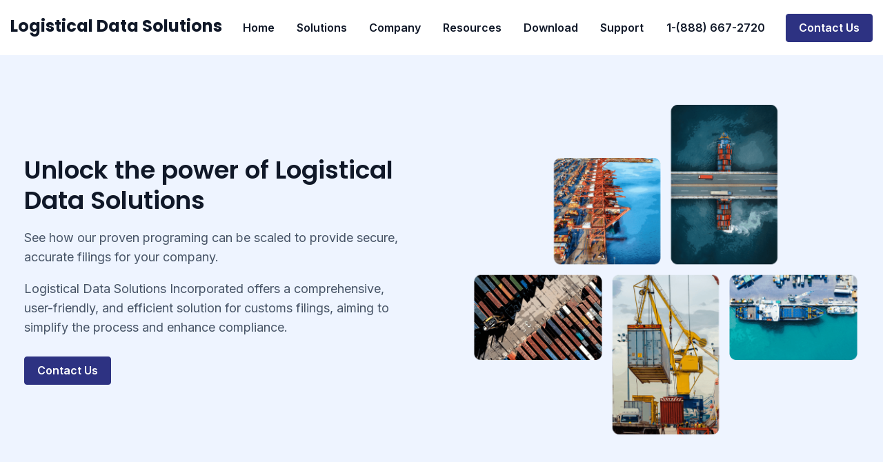

--- FILE ---
content_type: text/html; charset=UTF-8
request_url: https://logisticaldatasolutions.com/support/hero-image-2/
body_size: 10979
content:
<!DOCTYPE html><html lang="en-US"><head><link rel="preconnect" href="https://fonts.googleapis.com"><link rel="preconnect" href="https://fonts.gstatic.com" crossorigin><link href="https://fonts.googleapis.com/css2?family=Inter:wght@300;400;600;700;900&family=Poppins:wght@300;400;500;600;700;900&display=swap" rel="stylesheet">  <script>(function(w,d,s,l,i){w[l]=w[l]||[];w[l].push({'gtm.start':
    new Date().getTime(),event:'gtm.js'});var f=d.getElementsByTagName(s)[0],
    j=d.createElement(s),dl=l!='dataLayer'?'&l='+l:'';j.async=true;j.src=
    'https://www.googletagmanager.com/gtm.js?id='+i+dl;f.parentNode.insertBefore(j,f);
    })(window,document,'script','dataLayer','GTM-5VK3SH83');</script> <meta charset="UTF-8"><meta name="viewport" content="width=device-width, initial-scale=1"><meta http-equiv="X-UA-Compatible" content="IE=edge"><link rel="profile" href="http://gmpg.org/xfn/11"> <script data-cfasync="false" data-no-defer="1" data-no-minify="1" data-no-optimize="1">var ewww_webp_supported=!1;function check_webp_feature(A,e){var w;e=void 0!==e?e:function(){},ewww_webp_supported?e(ewww_webp_supported):((w=new Image).onload=function(){ewww_webp_supported=0<w.width&&0<w.height,e&&e(ewww_webp_supported)},w.onerror=function(){e&&e(!1)},w.src="data:image/webp;base64,"+{alpha:"UklGRkoAAABXRUJQVlA4WAoAAAAQAAAAAAAAAAAAQUxQSAwAAAARBxAR/Q9ERP8DAABWUDggGAAAABQBAJ0BKgEAAQAAAP4AAA3AAP7mtQAAAA=="}[A])}check_webp_feature("alpha");</script><script data-cfasync="false" data-no-defer="1" data-no-minify="1" data-no-optimize="1">var Arrive=function(c,w){"use strict";if(c.MutationObserver&&"undefined"!=typeof HTMLElement){var r,a=0,u=(r=HTMLElement.prototype.matches||HTMLElement.prototype.webkitMatchesSelector||HTMLElement.prototype.mozMatchesSelector||HTMLElement.prototype.msMatchesSelector,{matchesSelector:function(e,t){return e instanceof HTMLElement&&r.call(e,t)},addMethod:function(e,t,r){var a=e[t];e[t]=function(){return r.length==arguments.length?r.apply(this,arguments):"function"==typeof a?a.apply(this,arguments):void 0}},callCallbacks:function(e,t){t&&t.options.onceOnly&&1==t.firedElems.length&&(e=[e[0]]);for(var r,a=0;r=e[a];a++)r&&r.callback&&r.callback.call(r.elem,r.elem);t&&t.options.onceOnly&&1==t.firedElems.length&&t.me.unbindEventWithSelectorAndCallback.call(t.target,t.selector,t.callback)},checkChildNodesRecursively:function(e,t,r,a){for(var i,n=0;i=e[n];n++)r(i,t,a)&&a.push({callback:t.callback,elem:i}),0<i.childNodes.length&&u.checkChildNodesRecursively(i.childNodes,t,r,a)},mergeArrays:function(e,t){var r,a={};for(r in e)e.hasOwnProperty(r)&&(a[r]=e[r]);for(r in t)t.hasOwnProperty(r)&&(a[r]=t[r]);return a},toElementsArray:function(e){return e=void 0!==e&&("number"!=typeof e.length||e===c)?[e]:e}}),e=(l.prototype.addEvent=function(e,t,r,a){a={target:e,selector:t,options:r,callback:a,firedElems:[]};return this._beforeAdding&&this._beforeAdding(a),this._eventsBucket.push(a),a},l.prototype.removeEvent=function(e){for(var t,r=this._eventsBucket.length-1;t=this._eventsBucket[r];r--)e(t)&&(this._beforeRemoving&&this._beforeRemoving(t),(t=this._eventsBucket.splice(r,1))&&t.length&&(t[0].callback=null))},l.prototype.beforeAdding=function(e){this._beforeAdding=e},l.prototype.beforeRemoving=function(e){this._beforeRemoving=e},l),t=function(i,n){var o=new e,l=this,s={fireOnAttributesModification:!1};return o.beforeAdding(function(t){var e=t.target;e!==c.document&&e!==c||(e=document.getElementsByTagName("html")[0]);var r=new MutationObserver(function(e){n.call(this,e,t)}),a=i(t.options);r.observe(e,a),t.observer=r,t.me=l}),o.beforeRemoving(function(e){e.observer.disconnect()}),this.bindEvent=function(e,t,r){t=u.mergeArrays(s,t);for(var a=u.toElementsArray(this),i=0;i<a.length;i++)o.addEvent(a[i],e,t,r)},this.unbindEvent=function(){var r=u.toElementsArray(this);o.removeEvent(function(e){for(var t=0;t<r.length;t++)if(this===w||e.target===r[t])return!0;return!1})},this.unbindEventWithSelectorOrCallback=function(r){var a=u.toElementsArray(this),i=r,e="function"==typeof r?function(e){for(var t=0;t<a.length;t++)if((this===w||e.target===a[t])&&e.callback===i)return!0;return!1}:function(e){for(var t=0;t<a.length;t++)if((this===w||e.target===a[t])&&e.selector===r)return!0;return!1};o.removeEvent(e)},this.unbindEventWithSelectorAndCallback=function(r,a){var i=u.toElementsArray(this);o.removeEvent(function(e){for(var t=0;t<i.length;t++)if((this===w||e.target===i[t])&&e.selector===r&&e.callback===a)return!0;return!1})},this},i=new function(){var s={fireOnAttributesModification:!1,onceOnly:!1,existing:!1};function n(e,t,r){return!(!u.matchesSelector(e,t.selector)||(e._id===w&&(e._id=a++),-1!=t.firedElems.indexOf(e._id)))&&(t.firedElems.push(e._id),!0)}var c=(i=new t(function(e){var t={attributes:!1,childList:!0,subtree:!0};return e.fireOnAttributesModification&&(t.attributes=!0),t},function(e,i){e.forEach(function(e){var t=e.addedNodes,r=e.target,a=[];null!==t&&0<t.length?u.checkChildNodesRecursively(t,i,n,a):"attributes"===e.type&&n(r,i)&&a.push({callback:i.callback,elem:r}),u.callCallbacks(a,i)})})).bindEvent;return i.bindEvent=function(e,t,r){t=void 0===r?(r=t,s):u.mergeArrays(s,t);var a=u.toElementsArray(this);if(t.existing){for(var i=[],n=0;n<a.length;n++)for(var o=a[n].querySelectorAll(e),l=0;l<o.length;l++)i.push({callback:r,elem:o[l]});if(t.onceOnly&&i.length)return r.call(i[0].elem,i[0].elem);setTimeout(u.callCallbacks,1,i)}c.call(this,e,t,r)},i},o=new function(){var a={};function i(e,t){return u.matchesSelector(e,t.selector)}var n=(o=new t(function(){return{childList:!0,subtree:!0}},function(e,r){e.forEach(function(e){var t=e.removedNodes,e=[];null!==t&&0<t.length&&u.checkChildNodesRecursively(t,r,i,e),u.callCallbacks(e,r)})})).bindEvent;return o.bindEvent=function(e,t,r){t=void 0===r?(r=t,a):u.mergeArrays(a,t),n.call(this,e,t,r)},o};d(HTMLElement.prototype),d(NodeList.prototype),d(HTMLCollection.prototype),d(HTMLDocument.prototype),d(Window.prototype);var n={};return s(i,n,"unbindAllArrive"),s(o,n,"unbindAllLeave"),n}function l(){this._eventsBucket=[],this._beforeAdding=null,this._beforeRemoving=null}function s(e,t,r){u.addMethod(t,r,e.unbindEvent),u.addMethod(t,r,e.unbindEventWithSelectorOrCallback),u.addMethod(t,r,e.unbindEventWithSelectorAndCallback)}function d(e){e.arrive=i.bindEvent,s(i,e,"unbindArrive"),e.leave=o.bindEvent,s(o,e,"unbindLeave")}}(window,void 0),ewww_webp_supported=!1;function check_webp_feature(e,t){var r;ewww_webp_supported?t(ewww_webp_supported):((r=new Image).onload=function(){ewww_webp_supported=0<r.width&&0<r.height,t(ewww_webp_supported)},r.onerror=function(){t(!1)},r.src="data:image/webp;base64,"+{alpha:"UklGRkoAAABXRUJQVlA4WAoAAAAQAAAAAAAAAAAAQUxQSAwAAAARBxAR/Q9ERP8DAABWUDggGAAAABQBAJ0BKgEAAQAAAP4AAA3AAP7mtQAAAA==",animation:"UklGRlIAAABXRUJQVlA4WAoAAAASAAAAAAAAAAAAQU5JTQYAAAD/////AABBTk1GJgAAAAAAAAAAAAAAAAAAAGQAAABWUDhMDQAAAC8AAAAQBxAREYiI/gcA"}[e])}function ewwwLoadImages(e){if(e){for(var t=document.querySelectorAll(".batch-image img, .image-wrapper a, .ngg-pro-masonry-item a, .ngg-galleria-offscreen-seo-wrapper a"),r=0,a=t.length;r<a;r++)ewwwAttr(t[r],"data-src",t[r].getAttribute("data-webp")),ewwwAttr(t[r],"data-thumbnail",t[r].getAttribute("data-webp-thumbnail"));for(var i=document.querySelectorAll(".rev_slider ul li"),r=0,a=i.length;r<a;r++){ewwwAttr(i[r],"data-thumb",i[r].getAttribute("data-webp-thumb"));for(var n=1;n<11;)ewwwAttr(i[r],"data-param"+n,i[r].getAttribute("data-webp-param"+n)),n++}for(r=0,a=(i=document.querySelectorAll(".rev_slider img")).length;r<a;r++)ewwwAttr(i[r],"data-lazyload",i[r].getAttribute("data-webp-lazyload"));for(var o=document.querySelectorAll("div.woocommerce-product-gallery__image"),r=0,a=o.length;r<a;r++)ewwwAttr(o[r],"data-thumb",o[r].getAttribute("data-webp-thumb"))}for(var l=document.querySelectorAll("video"),r=0,a=l.length;r<a;r++)ewwwAttr(l[r],"poster",e?l[r].getAttribute("data-poster-webp"):l[r].getAttribute("data-poster-image"));for(var s,c=document.querySelectorAll("img.ewww_webp_lazy_load"),r=0,a=c.length;r<a;r++)e&&(ewwwAttr(c[r],"data-lazy-srcset",c[r].getAttribute("data-lazy-srcset-webp")),ewwwAttr(c[r],"data-srcset",c[r].getAttribute("data-srcset-webp")),ewwwAttr(c[r],"data-lazy-src",c[r].getAttribute("data-lazy-src-webp")),ewwwAttr(c[r],"data-src",c[r].getAttribute("data-src-webp")),ewwwAttr(c[r],"data-orig-file",c[r].getAttribute("data-webp-orig-file")),ewwwAttr(c[r],"data-medium-file",c[r].getAttribute("data-webp-medium-file")),ewwwAttr(c[r],"data-large-file",c[r].getAttribute("data-webp-large-file")),null!=(s=c[r].getAttribute("srcset"))&&!1!==s&&s.includes("R0lGOD")&&ewwwAttr(c[r],"src",c[r].getAttribute("data-lazy-src-webp"))),c[r].className=c[r].className.replace(/\bewww_webp_lazy_load\b/,"");for(var w=document.querySelectorAll(".ewww_webp"),r=0,a=w.length;r<a;r++)e?(ewwwAttr(w[r],"srcset",w[r].getAttribute("data-srcset-webp")),ewwwAttr(w[r],"src",w[r].getAttribute("data-src-webp")),ewwwAttr(w[r],"data-orig-file",w[r].getAttribute("data-webp-orig-file")),ewwwAttr(w[r],"data-medium-file",w[r].getAttribute("data-webp-medium-file")),ewwwAttr(w[r],"data-large-file",w[r].getAttribute("data-webp-large-file")),ewwwAttr(w[r],"data-large_image",w[r].getAttribute("data-webp-large_image")),ewwwAttr(w[r],"data-src",w[r].getAttribute("data-webp-src"))):(ewwwAttr(w[r],"srcset",w[r].getAttribute("data-srcset-img")),ewwwAttr(w[r],"src",w[r].getAttribute("data-src-img"))),w[r].className=w[r].className.replace(/\bewww_webp\b/,"ewww_webp_loaded");window.jQuery&&jQuery.fn.isotope&&jQuery.fn.imagesLoaded&&(jQuery(".fusion-posts-container-infinite").imagesLoaded(function(){jQuery(".fusion-posts-container-infinite").hasClass("isotope")&&jQuery(".fusion-posts-container-infinite").isotope()}),jQuery(".fusion-portfolio:not(.fusion-recent-works) .fusion-portfolio-wrapper").imagesLoaded(function(){jQuery(".fusion-portfolio:not(.fusion-recent-works) .fusion-portfolio-wrapper").isotope()}))}function ewwwWebPInit(e){ewwwLoadImages(e),ewwwNggLoadGalleries(e),document.arrive(".ewww_webp",function(){ewwwLoadImages(e)}),document.arrive(".ewww_webp_lazy_load",function(){ewwwLoadImages(e)}),document.arrive("videos",function(){ewwwLoadImages(e)}),"loading"==document.readyState?document.addEventListener("DOMContentLoaded",ewwwJSONParserInit):("undefined"!=typeof galleries&&ewwwNggParseGalleries(e),ewwwWooParseVariations(e))}function ewwwAttr(e,t,r){null!=r&&!1!==r&&e.setAttribute(t,r)}function ewwwJSONParserInit(){"undefined"!=typeof galleries&&check_webp_feature("alpha",ewwwNggParseGalleries),check_webp_feature("alpha",ewwwWooParseVariations)}function ewwwWooParseVariations(e){if(e)for(var t=document.querySelectorAll("form.variations_form"),r=0,a=t.length;r<a;r++){var i=t[r].getAttribute("data-product_variations"),n=!1;try{for(var o in i=JSON.parse(i))void 0!==i[o]&&void 0!==i[o].image&&(void 0!==i[o].image.src_webp&&(i[o].image.src=i[o].image.src_webp,n=!0),void 0!==i[o].image.srcset_webp&&(i[o].image.srcset=i[o].image.srcset_webp,n=!0),void 0!==i[o].image.full_src_webp&&(i[o].image.full_src=i[o].image.full_src_webp,n=!0),void 0!==i[o].image.gallery_thumbnail_src_webp&&(i[o].image.gallery_thumbnail_src=i[o].image.gallery_thumbnail_src_webp,n=!0),void 0!==i[o].image.thumb_src_webp&&(i[o].image.thumb_src=i[o].image.thumb_src_webp,n=!0));n&&ewwwAttr(t[r],"data-product_variations",JSON.stringify(i))}catch(e){}}}function ewwwNggParseGalleries(e){if(e)for(var t in galleries){var r=galleries[t];galleries[t].images_list=ewwwNggParseImageList(r.images_list)}}function ewwwNggLoadGalleries(e){e&&document.addEventListener("ngg.galleria.themeadded",function(e,t){window.ngg_galleria._create_backup=window.ngg_galleria.create,window.ngg_galleria.create=function(e,t){var r=$(e).data("id");return galleries["gallery_"+r].images_list=ewwwNggParseImageList(galleries["gallery_"+r].images_list),window.ngg_galleria._create_backup(e,t)}})}function ewwwNggParseImageList(e){for(var t in e){var r=e[t];if(void 0!==r["image-webp"]&&(e[t].image=r["image-webp"],delete e[t]["image-webp"]),void 0!==r["thumb-webp"]&&(e[t].thumb=r["thumb-webp"],delete e[t]["thumb-webp"]),void 0!==r.full_image_webp&&(e[t].full_image=r.full_image_webp,delete e[t].full_image_webp),void 0!==r.srcsets)for(var a in r.srcsets)nggSrcset=r.srcsets[a],void 0!==r.srcsets[a+"-webp"]&&(e[t].srcsets[a]=r.srcsets[a+"-webp"],delete e[t].srcsets[a+"-webp"]);if(void 0!==r.full_srcsets)for(var i in r.full_srcsets)nggFSrcset=r.full_srcsets[i],void 0!==r.full_srcsets[i+"-webp"]&&(e[t].full_srcsets[i]=r.full_srcsets[i+"-webp"],delete e[t].full_srcsets[i+"-webp"])}return e}check_webp_feature("alpha",ewwwWebPInit);</script><meta name='robots' content='index, follow, max-image-preview:large, max-snippet:-1, max-video-preview:-1' /> <script id="cookieyes" type="text/javascript" src="https://cdn-cookieyes.com/client_data/cfb67e037eb0c586fd771ad0/script.js"></script> <link media="all" href="https://logisticaldatasolutions.com/wp-content/uploads/autoptimize/css/autoptimize_b1b86db152400544bb4676c2e3fddee7.css" rel="stylesheet"><title>| Logistical Data Solutions</title><link rel="canonical" href="https://logisticaldatasolutions.com/support/hero-image-2/" /><meta property="og:locale" content="en_US" /><meta property="og:type" content="article" /><meta property="og:title" content="| Logistical Data Solutions" /><meta property="og:url" content="https://logisticaldatasolutions.com/support/hero-image-2/" /><meta property="og:site_name" content="Logistical Data Solutions" /><meta property="article:modified_time" content="2023-06-08T21:10:58+00:00" /><meta property="og:image" content="https://logisticaldatasolutions.com/support/hero-image-2" /><meta property="og:image:width" content="2296" /><meta property="og:image:height" content="840" /><meta property="og:image:type" content="image/jpeg" /><meta name="twitter:card" content="summary_large_image" /> <script type="application/ld+json" class="yoast-schema-graph">{"@context":"https://schema.org","@graph":[{"@type":"WebPage","@id":"https://logisticaldatasolutions.com/support/hero-image-2/","url":"https://logisticaldatasolutions.com/support/hero-image-2/","name":"| Logistical Data Solutions","isPartOf":{"@id":"https://logisticaldatasolutions.com/#website"},"primaryImageOfPage":{"@id":"https://logisticaldatasolutions.com/support/hero-image-2/#primaryimage"},"image":{"@id":"https://logisticaldatasolutions.com/support/hero-image-2/#primaryimage"},"thumbnailUrl":"https://logisticaldatasolutions.com/wp-content/uploads/2023/06/Hero-Image-1.jpg","datePublished":"2023-06-08T21:10:41+00:00","dateModified":"2023-06-08T21:10:58+00:00","breadcrumb":{"@id":"https://logisticaldatasolutions.com/support/hero-image-2/#breadcrumb"},"inLanguage":"en-US","potentialAction":[{"@type":"ReadAction","target":["https://logisticaldatasolutions.com/support/hero-image-2/"]}]},{"@type":"ImageObject","inLanguage":"en-US","@id":"https://logisticaldatasolutions.com/support/hero-image-2/#primaryimage","url":"https://logisticaldatasolutions.com/wp-content/uploads/2023/06/Hero-Image-1.jpg","contentUrl":"https://logisticaldatasolutions.com/wp-content/uploads/2023/06/Hero-Image-1.jpg","width":2296,"height":840,"caption":"Parked cargo ship"},{"@type":"BreadcrumbList","@id":"https://logisticaldatasolutions.com/support/hero-image-2/#breadcrumb","itemListElement":[{"@type":"ListItem","position":1,"name":"Home","item":"https://live-logistical-data-solutions.pantheonsite.io/"},{"@type":"ListItem","position":2,"name":"Support","item":"https://logisticaldatasolutions.com/support/"}]},{"@type":"WebSite","@id":"https://logisticaldatasolutions.com/#website","url":"https://logisticaldatasolutions.com/","name":"Logistical Data Solutions","description":"","publisher":{"@id":"https://logisticaldatasolutions.com/#organization"},"potentialAction":[{"@type":"SearchAction","target":{"@type":"EntryPoint","urlTemplate":"https://logisticaldatasolutions.com/?s={search_term_string}"},"query-input":"required name=search_term_string"}],"inLanguage":"en-US"},{"@type":"Organization","@id":"https://logisticaldatasolutions.com/#organization","name":"Logistical Data Solutions","url":"https://logisticaldatasolutions.com/","logo":{"@type":"ImageObject","inLanguage":"en-US","@id":"https://logisticaldatasolutions.com/#/schema/logo/image/","url":"https://live-logistical-data-solutions.pantheonsite.io/wp-content/uploads/2023/07/LDS-Favicon.svg","contentUrl":"https://live-logistical-data-solutions.pantheonsite.io/wp-content/uploads/2023/07/LDS-Favicon.svg","width":52,"height":52,"caption":"Logistical Data Solutions"},"image":{"@id":"https://logisticaldatasolutions.com/#/schema/logo/image/"},"sameAs":["https://www.linkedin.com/","https://www.youtube.com/@LogisticalDataSolutions"]}]}</script> <link rel='dns-prefetch' href='//logisticaldatasolutions.com' /><link rel='dns-prefetch' href='//js.hs-scripts.com' /><link rel="alternate" type="application/rss+xml" title="Logistical Data Solutions &raquo; Feed" href="https://logisticaldatasolutions.com/feed/" /><link rel="alternate" type="application/rss+xml" title="Logistical Data Solutions &raquo; Comments Feed" href="https://logisticaldatasolutions.com/comments/feed/" /><link rel="alternate" type="application/rss+xml" title="Logistical Data Solutions &raquo;  Comments Feed" href="https://logisticaldatasolutions.com/support/hero-image-2/feed/" /><style id='global-styles-inline-css' type='text/css'>body{--wp--preset--color--black: #000000;--wp--preset--color--cyan-bluish-gray: #abb8c3;--wp--preset--color--white: #ffffff;--wp--preset--color--pale-pink: #f78da7;--wp--preset--color--vivid-red: #cf2e2e;--wp--preset--color--luminous-vivid-orange: #ff6900;--wp--preset--color--luminous-vivid-amber: #fcb900;--wp--preset--color--light-green-cyan: #7bdcb5;--wp--preset--color--vivid-green-cyan: #00d084;--wp--preset--color--pale-cyan-blue: #8ed1fc;--wp--preset--color--vivid-cyan-blue: #0693e3;--wp--preset--color--vivid-purple: #9b51e0;--wp--preset--gradient--vivid-cyan-blue-to-vivid-purple: linear-gradient(135deg,rgba(6,147,227,1) 0%,rgb(155,81,224) 100%);--wp--preset--gradient--light-green-cyan-to-vivid-green-cyan: linear-gradient(135deg,rgb(122,220,180) 0%,rgb(0,208,130) 100%);--wp--preset--gradient--luminous-vivid-amber-to-luminous-vivid-orange: linear-gradient(135deg,rgba(252,185,0,1) 0%,rgba(255,105,0,1) 100%);--wp--preset--gradient--luminous-vivid-orange-to-vivid-red: linear-gradient(135deg,rgba(255,105,0,1) 0%,rgb(207,46,46) 100%);--wp--preset--gradient--very-light-gray-to-cyan-bluish-gray: linear-gradient(135deg,rgb(238,238,238) 0%,rgb(169,184,195) 100%);--wp--preset--gradient--cool-to-warm-spectrum: linear-gradient(135deg,rgb(74,234,220) 0%,rgb(151,120,209) 20%,rgb(207,42,186) 40%,rgb(238,44,130) 60%,rgb(251,105,98) 80%,rgb(254,248,76) 100%);--wp--preset--gradient--blush-light-purple: linear-gradient(135deg,rgb(255,206,236) 0%,rgb(152,150,240) 100%);--wp--preset--gradient--blush-bordeaux: linear-gradient(135deg,rgb(254,205,165) 0%,rgb(254,45,45) 50%,rgb(107,0,62) 100%);--wp--preset--gradient--luminous-dusk: linear-gradient(135deg,rgb(255,203,112) 0%,rgb(199,81,192) 50%,rgb(65,88,208) 100%);--wp--preset--gradient--pale-ocean: linear-gradient(135deg,rgb(255,245,203) 0%,rgb(182,227,212) 50%,rgb(51,167,181) 100%);--wp--preset--gradient--electric-grass: linear-gradient(135deg,rgb(202,248,128) 0%,rgb(113,206,126) 100%);--wp--preset--gradient--midnight: linear-gradient(135deg,rgb(2,3,129) 0%,rgb(40,116,252) 100%);--wp--preset--font-size--small: 13px;--wp--preset--font-size--medium: 20px;--wp--preset--font-size--large: 36px;--wp--preset--font-size--x-large: 42px;--wp--preset--spacing--20: 0.44rem;--wp--preset--spacing--30: 0.67rem;--wp--preset--spacing--40: 1rem;--wp--preset--spacing--50: 1.5rem;--wp--preset--spacing--60: 2.25rem;--wp--preset--spacing--70: 3.38rem;--wp--preset--spacing--80: 5.06rem;--wp--preset--shadow--natural: 6px 6px 9px rgba(0, 0, 0, 0.2);--wp--preset--shadow--deep: 12px 12px 50px rgba(0, 0, 0, 0.4);--wp--preset--shadow--sharp: 6px 6px 0px rgba(0, 0, 0, 0.2);--wp--preset--shadow--outlined: 6px 6px 0px -3px rgba(255, 255, 255, 1), 6px 6px rgba(0, 0, 0, 1);--wp--preset--shadow--crisp: 6px 6px 0px rgba(0, 0, 0, 1);}:where(.is-layout-flex){gap: 0.5em;}:where(.is-layout-grid){gap: 0.5em;}body .is-layout-flex{display: flex;}body .is-layout-flex{flex-wrap: wrap;align-items: center;}body .is-layout-flex > *{margin: 0;}body .is-layout-grid{display: grid;}body .is-layout-grid > *{margin: 0;}:where(.wp-block-columns.is-layout-flex){gap: 2em;}:where(.wp-block-columns.is-layout-grid){gap: 2em;}:where(.wp-block-post-template.is-layout-flex){gap: 1.25em;}:where(.wp-block-post-template.is-layout-grid){gap: 1.25em;}.has-black-color{color: var(--wp--preset--color--black) !important;}.has-cyan-bluish-gray-color{color: var(--wp--preset--color--cyan-bluish-gray) !important;}.has-white-color{color: var(--wp--preset--color--white) !important;}.has-pale-pink-color{color: var(--wp--preset--color--pale-pink) !important;}.has-vivid-red-color{color: var(--wp--preset--color--vivid-red) !important;}.has-luminous-vivid-orange-color{color: var(--wp--preset--color--luminous-vivid-orange) !important;}.has-luminous-vivid-amber-color{color: var(--wp--preset--color--luminous-vivid-amber) !important;}.has-light-green-cyan-color{color: var(--wp--preset--color--light-green-cyan) !important;}.has-vivid-green-cyan-color{color: var(--wp--preset--color--vivid-green-cyan) !important;}.has-pale-cyan-blue-color{color: var(--wp--preset--color--pale-cyan-blue) !important;}.has-vivid-cyan-blue-color{color: var(--wp--preset--color--vivid-cyan-blue) !important;}.has-vivid-purple-color{color: var(--wp--preset--color--vivid-purple) !important;}.has-black-background-color{background-color: var(--wp--preset--color--black) !important;}.has-cyan-bluish-gray-background-color{background-color: var(--wp--preset--color--cyan-bluish-gray) !important;}.has-white-background-color{background-color: var(--wp--preset--color--white) !important;}.has-pale-pink-background-color{background-color: var(--wp--preset--color--pale-pink) !important;}.has-vivid-red-background-color{background-color: var(--wp--preset--color--vivid-red) !important;}.has-luminous-vivid-orange-background-color{background-color: var(--wp--preset--color--luminous-vivid-orange) !important;}.has-luminous-vivid-amber-background-color{background-color: var(--wp--preset--color--luminous-vivid-amber) !important;}.has-light-green-cyan-background-color{background-color: var(--wp--preset--color--light-green-cyan) !important;}.has-vivid-green-cyan-background-color{background-color: var(--wp--preset--color--vivid-green-cyan) !important;}.has-pale-cyan-blue-background-color{background-color: var(--wp--preset--color--pale-cyan-blue) !important;}.has-vivid-cyan-blue-background-color{background-color: var(--wp--preset--color--vivid-cyan-blue) !important;}.has-vivid-purple-background-color{background-color: var(--wp--preset--color--vivid-purple) !important;}.has-black-border-color{border-color: var(--wp--preset--color--black) !important;}.has-cyan-bluish-gray-border-color{border-color: var(--wp--preset--color--cyan-bluish-gray) !important;}.has-white-border-color{border-color: var(--wp--preset--color--white) !important;}.has-pale-pink-border-color{border-color: var(--wp--preset--color--pale-pink) !important;}.has-vivid-red-border-color{border-color: var(--wp--preset--color--vivid-red) !important;}.has-luminous-vivid-orange-border-color{border-color: var(--wp--preset--color--luminous-vivid-orange) !important;}.has-luminous-vivid-amber-border-color{border-color: var(--wp--preset--color--luminous-vivid-amber) !important;}.has-light-green-cyan-border-color{border-color: var(--wp--preset--color--light-green-cyan) !important;}.has-vivid-green-cyan-border-color{border-color: var(--wp--preset--color--vivid-green-cyan) !important;}.has-pale-cyan-blue-border-color{border-color: var(--wp--preset--color--pale-cyan-blue) !important;}.has-vivid-cyan-blue-border-color{border-color: var(--wp--preset--color--vivid-cyan-blue) !important;}.has-vivid-purple-border-color{border-color: var(--wp--preset--color--vivid-purple) !important;}.has-vivid-cyan-blue-to-vivid-purple-gradient-background{background: var(--wp--preset--gradient--vivid-cyan-blue-to-vivid-purple) !important;}.has-light-green-cyan-to-vivid-green-cyan-gradient-background{background: var(--wp--preset--gradient--light-green-cyan-to-vivid-green-cyan) !important;}.has-luminous-vivid-amber-to-luminous-vivid-orange-gradient-background{background: var(--wp--preset--gradient--luminous-vivid-amber-to-luminous-vivid-orange) !important;}.has-luminous-vivid-orange-to-vivid-red-gradient-background{background: var(--wp--preset--gradient--luminous-vivid-orange-to-vivid-red) !important;}.has-very-light-gray-to-cyan-bluish-gray-gradient-background{background: var(--wp--preset--gradient--very-light-gray-to-cyan-bluish-gray) !important;}.has-cool-to-warm-spectrum-gradient-background{background: var(--wp--preset--gradient--cool-to-warm-spectrum) !important;}.has-blush-light-purple-gradient-background{background: var(--wp--preset--gradient--blush-light-purple) !important;}.has-blush-bordeaux-gradient-background{background: var(--wp--preset--gradient--blush-bordeaux) !important;}.has-luminous-dusk-gradient-background{background: var(--wp--preset--gradient--luminous-dusk) !important;}.has-pale-ocean-gradient-background{background: var(--wp--preset--gradient--pale-ocean) !important;}.has-electric-grass-gradient-background{background: var(--wp--preset--gradient--electric-grass) !important;}.has-midnight-gradient-background{background: var(--wp--preset--gradient--midnight) !important;}.has-small-font-size{font-size: var(--wp--preset--font-size--small) !important;}.has-medium-font-size{font-size: var(--wp--preset--font-size--medium) !important;}.has-large-font-size{font-size: var(--wp--preset--font-size--large) !important;}.has-x-large-font-size{font-size: var(--wp--preset--font-size--x-large) !important;}
.wp-block-navigation a:where(:not(.wp-element-button)){color: inherit;}
:where(.wp-block-post-template.is-layout-flex){gap: 1.25em;}:where(.wp-block-post-template.is-layout-grid){gap: 1.25em;}
:where(.wp-block-columns.is-layout-flex){gap: 2em;}:where(.wp-block-columns.is-layout-grid){gap: 2em;}
.wp-block-pullquote{font-size: 1.5em;line-height: 1.6;}</style><!--[if lt IE 9]> <script type="text/javascript" src="https://logisticaldatasolutions.com/wp-content/themes/lds-theme/inc/assets/js/html5.js?ver=3.7.0" id="html5hiv-js"></script> <![endif]--><link rel="https://api.w.org/" href="https://logisticaldatasolutions.com/wp-json/" /><link rel="alternate" type="application/json" href="https://logisticaldatasolutions.com/wp-json/wp/v2/media/426" /><link rel="EditURI" type="application/rsd+xml" title="RSD" href="https://logisticaldatasolutions.com/xmlrpc.php?rsd" /><meta name="generator" content="WordPress 6.5.5" /><link rel='shortlink' href='https://logisticaldatasolutions.com/?p=426' /><link rel="alternate" type="application/json+oembed" href="https://logisticaldatasolutions.com/wp-json/oembed/1.0/embed?url=https%3A%2F%2Flogisticaldatasolutions.com%2Fsupport%2Fhero-image-2%2F" /><link rel="alternate" type="text/xml+oembed" href="https://logisticaldatasolutions.com/wp-json/oembed/1.0/embed?url=https%3A%2F%2Flogisticaldatasolutions.com%2Fsupport%2Fhero-image-2%2F&#038;format=xml" />  <script type="text/javascript" class="hsq-set-content-id" data-content-id="standard-page">var _hsq = _hsq || [];
				_hsq.push(["setContentType", "standard-page"]);</script> <link rel="pingback" href="https://logisticaldatasolutions.com/xmlrpc.php"><style type="text/css">#page-sub-header { background: #fff; }</style><noscript><style>.lazyload[data-src]{display:none !important;}</style></noscript><style>.lazyload{background-image:none !important;}.lazyload:before{background-image:none !important;}</style><style>.wp-block-gallery.is-cropped .blocks-gallery-item picture{height:100%;width:100%;}</style><link rel="icon" href="https://logisticaldatasolutions.com/wp-content/uploads/2023/07/LDS-Favicon.svg" sizes="32x32" /><link rel="icon" href="https://logisticaldatasolutions.com/wp-content/uploads/2023/07/LDS-Favicon.svg" sizes="192x192" /><link rel="apple-touch-icon" href="https://logisticaldatasolutions.com/wp-content/uploads/2023/07/LDS-Favicon.svg" /><meta name="msapplication-TileImage" content="https://logisticaldatasolutions.com/wp-content/uploads/2023/07/LDS-Favicon.svg" /></head><body class="attachment attachment-template-default attachmentid-426 attachment-jpeg">
<script data-cfasync="false" data-no-defer="1" data-no-minify="1" data-no-optimize="1">if(typeof ewww_webp_supported==="undefined"){var ewww_webp_supported=!1}if(ewww_webp_supported){document.body.classList.add("webp-support")}</script> <noscript><iframe src=https://www.googletagmanager.com/ns.html?id=GTM-5VK3SH83
height="0" width="0" style="display:none;visibility:hidden"></iframe></noscript><div id="page" class="site"> <a class="skip-link screen-reader-text" href="#content">Skip to content</a><header id="mast-site-head" class="sticky-top top-main-header bg-white" role="banner"><div class="site-header"><div class="setto-default text-default"><div class="container container-xl"><div class="d-flex flex-wrap align-items-center justify-content-between justify-content-lg-start"> <a class="site-title col-auto text-default" href="https://logisticaldatasolutions.com/"> Logistical Data Solutions </a><ul class="nav col my-0 text-small menu-icon-listing"><li> <a href="#" id="sidebarCollapse" class="text-default adt-link" aria-label="open menu" data-adtPos="top navigation"> <i class="hammenu-icon"></i> </a></li></ul></div></div></div></div><div class="overlay"></div><nav id="sidebar" class="sidebar-menu"><div class="sidebar-header"><div class="submenu-title col-auto"> <a href="https://logisticaldatasolutions.com" class="my-2 my-lg-0 me-sm-auto text-decoration-none logo-div" data-adtName="Homepage logo"> Logistical Data Solutions </a></div> <a href="javascript:void(0)" class="sidebar-menu-dismiss adt-link adt-hammenu-close" aria-label="dismiss menu" data-adtPos="top navigation"><img alt="close-x" src="[data-uri]" data-src="https://logisticaldatasolutions.com/wp-content/themes/lds-theme/images/site-header/close-megamenu.svg" decoding="async" class="lazyload"><noscript><img alt="close-x" src="https://logisticaldatasolutions.com/wp-content/themes/lds-theme/images/site-header/close-megamenu.svg" data-eio="l"></noscript></a></div><div class="main-menu-block"><ul class="mainmenu-links bottom-border-none"><li class="nav-mobile-item menu-item-371"><a class="nav-mobile-link" href="https://logisticaldatasolutions.com/">Home</a></li><li class="nav-mobile-item menu-item-428"><a class="nav-mobile-link" href="https://logisticaldatasolutions.com/solutions/">Solutions</a></li><li class="nav-mobile-item menu-item-429"><a class="nav-mobile-link" href="https://logisticaldatasolutions.com/company/">Company</a></li><li class="nav-mobile-item menu-item-372"><a class="nav-mobile-link" href="https://logisticaldatasolutions.com/resources/">Resources</a></li><li class="nav-mobile-item menu-item-28578"><a class="nav-mobile-link" href="https://logisticaldatasolutions.com/download/">Download</a></li><li class="nav-mobile-item menu-item-430"><a class="nav-mobile-link" href="https://logisticaldatasolutions.com/support/">Support</a></li></ul><ul class="mainmenu-links bottom-links d-flex"><li class="nav-mobile-item nav-mobile-item-phone col-6"> <a class="text-default nav-mobile-link phone_num_link" href="tel:18886672720">1-(888) 667-2720</a></li><li class="nav-mobile-item  nav-mobile-item-contact btn-holder col-6"> <a class="btn none-white" href="/contact-us/" target="_self">Contact Us</a></li></ul></div></nav><div class="site-navigation"><div class="container container-xl d-flex flex-wrap justify-content-between align-items-center"><div class="text-start"><nav class="navbar navbar-expand-md menu-listing setto-default"><div id="main_nav" class="collapse navbar-collapse show d-flex"><div class="nav-logo col-auto"> <a class="site-title text-default" href="https://logisticaldatasolutions.com/"> Logistical Data Solutions </a></div><ul class="navbar-nav"><li class="nav-item no-dropdown no-megamenu menu-item-371"><a class="nav-link no-dropdown-toggle text-default" href="https://logisticaldatasolutions.com/">Home</a></li><li class="nav-item no-dropdown no-megamenu menu-item-428"><a class="nav-link no-dropdown-toggle text-default" href="https://logisticaldatasolutions.com/solutions/">Solutions</a></li><li class="nav-item no-dropdown no-megamenu menu-item-429"><a class="nav-link no-dropdown-toggle text-default" href="https://logisticaldatasolutions.com/company/">Company</a></li><li class="nav-item no-dropdown no-megamenu menu-item-372"><a class="nav-link no-dropdown-toggle text-default" href="https://logisticaldatasolutions.com/resources/">Resources</a></li><li class="nav-item no-dropdown no-megamenu menu-item-28578"><a class="nav-link no-dropdown-toggle text-default" href="https://logisticaldatasolutions.com/download/">Download</a></li><li class="nav-item no-dropdown no-megamenu menu-item-430"><a class="nav-link no-dropdown-toggle text-default" href="https://logisticaldatasolutions.com/support/">Support</a></li></ul><div class="nav-buttons col-12 col-md"> <a class="text-default phone_num_link" href="tel:18886672720">1-(888) 667-2720</a> <a aria-label="Contact us" class="btn" href="/contact-us/" target="_self">Contact Us</a></div></div></nav></div></div></div></header><div id="content" class="main-site-content"><div class="containers"><div class="rows"><section id="primary" class="content-area"><div id="main" class="site-main" role="main"><div class="main-content-dflex "></div></div></section></div></div></div><div class="section section-prefooter yes-bg-color darker-bg-color"><div class="container container-lg features-container"><div class="row row-og-features"><div class="feature-columns d-flex flex-wrap flex_center"><div class="col-12 col-md-6 col-right-img col-with-content"><div class="col-content"><div class="other-title"><h2>Unlock the power of Logistical Data Solutions</h2></div><div class="other-copy copy_reg"><p>See how our proven programing can be scaled to provide secure, accurate filings for your company.</p><p>Logistical Data Solutions Incorporated offers a comprehensive, user-friendly, and efficient solution for customs filings, aiming to simplify the process and enhance compliance.</p></div><div class="btn-holder"> <a class="btn" href="https://live-logistical-data-solutions.pantheonsite.io/contact-us/" aria-label="https://live-logistical-data-solutions.pantheonsite.io/contact-us/" target="_self">Contact Us</a></div></div></div><div class="col-12 col-md-6 col-right-img"><div class="col-img"> <span><picture><source   type="image/webp" data-srcset="https://logisticaldatasolutions.com/wp-content/uploads/2023/06/Pre-Footer-Module-Image.png.webp"><img class="img-fit lazyload" src="[data-uri]" alt="Cargo ships" data-eio="p" data-src="https://logisticaldatasolutions.com/wp-content/uploads/2023/06/Pre-Footer-Module-Image.png" decoding="async" width="1164" height="992" data-eio-rwidth="1164" data-eio-rheight="992" /><noscript><img class="img-fit" src="https://logisticaldatasolutions.com/wp-content/uploads/2023/06/Pre-Footer-Module-Image.png" alt="Cargo ships" data-eio="l" /></noscript></picture></span></div></div></div></div></div></div><footer id="main-footer" class="site-footer background-darkblue" role="contentinfo"><div class="container container-lg"><div class="row row-main-content section"><div class="row-footer-content col-12"><div class="inner-content"><div class="logo-text"> <a href="/"> Logistical Data Solutions </a></div></div></div><div class="row-footer-links col-8 d-flex"><div class="footer-link col-auto"> <a href="/" target="_self"> Home </a></div><div class="footer-link col-auto"> <a href="/solutions/" target="_self"> Solutions </a></div><div class="footer-link col-auto"> <a href="/company/" target="_self"> Company </a></div><div class="footer-link col-auto"> <a href="/resources/" target="_self"> Resources </a></div><div class="footer-link col-auto"> <a href="/support/" target="_self"> Support </a></div><div class="footer-link col-auto"> <a href="https://live-logistical-data-solutions.pantheonsite.io/contact-us/" target="_self"> Contact Us </a></div></div><div class="row-footer-links row-footer-phones col-4 d-flex"><div class="footer-phone-link col-12"> <a href="tel:18886672720"> 1-(888) 667-2720 </a></div></div></div><div class="row row-footer-info"><div class="col-12 footer-bottom-links"><div class="d-flex flex-wrap"><div class="col site-info"><p>© 2023 Logistical Data Solutions. | <a href="/terms-of-service/" style="color:white;">Terms of Service</a> | <a href="/privacy-policy/" style="color:white;">Privacy Policy</a></p></div><div class="footer-sm-links col-auto"><div class="d-flex flex-wrap"><div class="footer-sm-link col"> <a class="sm-anchor " href="https://www.linkedin.com/" aria-label="https://www.linkedin.com/" target="_blank"> <span class="reg-svg"><span class="logo"><svg xmlns="http://www.w3.org/2000/svg" height="24px" viewBox="0 0 448 512"><path d="M416 32H31.9C14.3 32 0 46.5 0 64.3v383.4C0 465.5 14.3 480 31.9 480H416c17.6 0 32-14.5 32-32.3V64.3c0-17.8-14.4-32.3-32-32.3zM135.4 416H69V202.2h66.5V416zm-33.2-243c-21.3 0-38.5-17.3-38.5-38.5S80.9 96 102.2 96c21.2 0 38.5 17.3 38.5 38.5 0 21.3-17.2 38.5-38.5 38.5zm282.1 243h-66.4V312c0-24.8-.5-56.7-34.5-56.7-34.6 0-39.9 27-39.9 54.9V416h-66.4V202.2h63.7v29.2h.9c8.9-16.8 30.6-34.5 62.9-34.5 67.2 0 79.7 44.3 79.7 101.9V416z"/></svg></span></span> </a></div><div class="footer-sm-link col"> <a class="sm-anchor " href="https://www.youtube.com/@LogisticalDataSolutions" aria-label="https://www.youtube.com/@LogisticalDataSolutions" target="_blank"> <span class="reg-svg"><span class="logo"><svg xmlns="http://www.w3.org/2000/svg" height="24px" viewBox="0 0 448 512"><path d="M186.8 202.1l95.2 54.1-95.2 54.1V202.1zM448 80v352c0 26.5-21.5 48-48 48H48c-26.5 0-48-21.5-48-48V80c0-26.5 21.5-48 48-48h352c26.5 0 48 21.5 48 48zm-42 176.3s0-59.6-7.6-88.2c-4.2-15.8-16.5-28.2-32.2-32.4C337.9 128 224 128 224 128s-113.9 0-142.2 7.7c-15.7 4.2-28 16.6-32.2 32.4-7.6 28.5-7.6 88.2-7.6 88.2s0 59.6 7.6 88.2c4.2 15.8 16.5 27.7 32.2 31.9C110.1 384 224 384 224 384s113.9 0 142.2-7.7c15.7-4.2 28-16.1 32.2-31.9 7.6-28.5 7.6-88.1 7.6-88.1z"/></svg></span></span> </a></div></div></div></div></div></div></div></footer></div> <script type="text/javascript" id="eio-lazy-load-js-before">var eio_lazy_vars = {"exactdn_domain":"","skip_autoscale":0,"threshold":0};</script> <script type="text/javascript" id="leadin-script-loader-js-js-extra">var leadin_wordpress = {"userRole":"visitor","pageType":"page","leadinPluginVersion":"10.2.1"};</script> <script type="text/javascript" src="https://js.hs-scripts.com/39903769.js?integration=WordPress&amp;ver=10.2.1" id="leadin-script-loader-js-js"></script> <script defer src="https://logisticaldatasolutions.com/wp-content/uploads/autoptimize/js/autoptimize_01adef8bd7b53769ebdce7dafb2042c6.js"></script></body></html>

--- FILE ---
content_type: text/javascript
request_url: https://logisticaldatasolutions.com/wp-content/uploads/autoptimize/js/autoptimize_01adef8bd7b53769ebdce7dafb2042c6.js
body_size: 14215
content:
!function(e){var t={};function n(r){if(t[r])return t[r].exports;var i=t[r]={i:r,l:!1,exports:{}};return e[r].call(i.exports,i,i.exports,n),i.l=!0,i.exports}n.m=e,n.c=t,n.d=function(e,t,r){n.o(e,t)||Object.defineProperty(e,t,{enumerable:!0,get:r})},n.r=function(e){"undefined"!=typeof Symbol&&Symbol.toStringTag&&Object.defineProperty(e,Symbol.toStringTag,{value:"Module"}),Object.defineProperty(e,"__esModule",{value:!0})},n.t=function(e,t){if(1&t&&(e=n(e)),8&t)return e;if(4&t&&"object"==typeof e&&e&&e.__esModule)return e;var r=Object.create(null);if(n.r(r),Object.defineProperty(r,"default",{enumerable:!0,value:e}),2&t&&"string"!=typeof e)for(var i in e)n.d(r,i,function(t){return e[t]}.bind(null,i));return r},n.n=function(e){var t=e&&e.__esModule?function(){return e.default}:function(){return e};return n.d(t,"a",t),t},n.o=function(e,t){return Object.prototype.hasOwnProperty.call(e,t)},n.p="",n(n.s=11)}([,function(e,t,n){"use strict";
/*! npm.im/object-fit-images 3.2.4 */
var r="bfred-it:object-fit-images",i=/(object-fit|object-position)\s*:\s*([-.\w\s%]+)/g,s="undefined"==typeof Image?{style:{"object-position":1}}:new Image,c="object-fit"in s.style,o="object-position"in s.style,a="background-size"in s.style,u="string"==typeof s.currentSrc,l=s.getAttribute,f=s.setAttribute,d=!1;function m(e,t,n){var r=function(e,t){return"data:image/svg+xml,%3Csvg xmlns='http://www.w3.org/2000/svg' width='"+e+"' height='"+(n||0)+"'%3E%3C/svg%3E"}(t||1);l.call(e,"src")!==r&&f.call(e,"src",r)}function p(e,t){e.naturalWidth?t(e):setTimeout(p,100,e,t)}function g(e){var t=function(e){for(var t,n=getComputedStyle(e).fontFamily,r={};null!==(t=i.exec(n));)r[t[1]]=t[2];return r}(e),n=e[r];if(t["object-fit"]=t["object-fit"]||"fill",!n.img){if("fill"===t["object-fit"])return;if(!n.skipTest&&c&&!t["object-position"])return}if(!n.img){n.img=new Image(e.width,e.height),n.img.srcset=l.call(e,"data-ofi-srcset")||e.srcset,n.img.src=l.call(e,"data-ofi-src")||e.src,f.call(e,"data-ofi-src",e.src),e.srcset&&f.call(e,"data-ofi-srcset",e.srcset),m(e,e.naturalWidth||e.width,e.naturalHeight||e.height),e.srcset&&(e.srcset="");try{!function(e){var t={get:function(t){return e[r].img[t||"src"]},set:function(t,n){return e[r].img[n||"src"]=t,f.call(e,"data-ofi-"+n,t),g(e),t}};Object.defineProperty(e,"src",t),Object.defineProperty(e,"currentSrc",{get:function(){return t.get("currentSrc")}}),Object.defineProperty(e,"srcset",{get:function(){return t.get("srcset")},set:function(e){return t.set(e,"srcset")}})}(e)}catch(e){window.console&&console.warn("https://bit.ly/ofi-old-browser")}}!function(e){if(e.srcset&&!u&&window.picturefill){var t=window.picturefill._;e[t.ns]&&e[t.ns].evaled||t.fillImg(e,{reselect:!0}),e[t.ns].curSrc||(e[t.ns].supported=!1,t.fillImg(e,{reselect:!0})),e.currentSrc=e[t.ns].curSrc||e.src}}(n.img),e.style.backgroundImage='url("'+(n.img.currentSrc||n.img.src).replace(/"/g,'\\"')+'")',e.style.backgroundPosition=t["object-position"]||"center",e.style.backgroundRepeat="no-repeat",e.style.backgroundOrigin="content-box",/scale-down/.test(t["object-fit"])?p(n.img,function(){n.img.naturalWidth>e.width||n.img.naturalHeight>e.height?e.style.backgroundSize="contain":e.style.backgroundSize="auto"}):e.style.backgroundSize=t["object-fit"].replace("none","auto").replace("fill","100% 100%"),p(n.img,function(t){m(e,t.naturalWidth,t.naturalHeight)})}function h(e,t){var n=!d&&!e;if(t=t||{},e=e||"img",o&&!t.skipTest||!a)return!1;"img"===e?e=document.getElementsByTagName("img"):"string"==typeof e?e=document.querySelectorAll(e):"length"in e||(e=[e]);for(var i=0;i<e.length;i++)e[i][r]=e[i][r]||{skipTest:t.skipTest},g(e[i]);n&&(document.body.addEventListener("load",function(e){"IMG"===e.target.tagName&&h(e.target,{skipTest:t.skipTest})},!0),d=!0,e="img"),t.watchMQ&&window.addEventListener("resize",h.bind(null,e,{skipTest:t.skipTest}))}h.supportsObjectFit=c,h.supportsObjectPosition=o,function(){function e(e,t){return e[r]&&e[r].img&&("src"===t||"srcset"===t)?e[r].img:e}o||(HTMLImageElement.prototype.getAttribute=function(t){return l.call(e(this,t),t)},HTMLImageElement.prototype.setAttribute=function(t,n){return f.call(e(this,t),t,String(n))})}(),e.exports=h},,,,,,,,,,function(e,t,n){"use strict";var r=function(){function e(e,t){for(var n=0;n<t.length;n++){var r=t[n];r.enumerable=r.enumerable||!1,r.configurable=!0,"value"in r&&(r.writable=!0),Object.defineProperty(e,r.key,r)}}return function(t,n,r){return n&&e(t.prototype,n),r&&e(t,r),t}}();n(12);var i=function(e){return e&&e.__esModule?e:{default:e}}(n(1)),s=n(13);document.addEventListener("DOMContentLoaded",function(){if(s.init(),"-ms-scroll-limit"in document.documentElement.style&&"-ms-ime-align"in document.documentElement.style){for(var e=document.querySelectorAll(".section"),t=0;t<e.length;t++)e[t].classList.add("no-webp");picturefill()}var n=document.querySelectorAll(".img-fit");if((0,i.default)(n),/Edge\/\d./i.test(navigator.userAgent)?document.querySelectorAll("body")[0].classList.add("edge-browser"):document.querySelectorAll("body")[0].classList.remove("edge-browser"),document.getElementById("hp-main-lead")){var c=function(){document.getElementById("mast-site-head");var e=document.getElementById("hp-main-lead"),t=e.offsetTop+e.offsetHeight;t-=50,window.pageYOffset>t?(document.getElementById("mast-site-head").classList.add("bg-white"),document.querySelectorAll("#mast-site-head a:not(.btn)").forEach(function(e){e.classList.remove("text-white")}),document.querySelectorAll("#mast-site-head .btn:not(.none-white)").forEach(function(e){e.classList.remove("btn-white")})):(document.getElementById("mast-site-head").classList.remove("bg-white"),document.querySelectorAll("#mast-site-head a:not(.btn)").forEach(function(e){e.classList.add("text-white")}),document.querySelectorAll("#mast-site-head .btn:not(.none-white)").forEach(function(e){e.classList.add("btn-white")}))};c(),window.addEventListener("scroll",function(){c()})}new(function(){function e(){!function(e,t){if(!(e instanceof t))throw new TypeError("Cannot call a class as a function")}(this,e),this.initializeSidebar()}return r(e,[{key:"initializeSidebar",value:function(){document.querySelectorAll(".sidebar-menu-dismiss, .overlay").forEach(function(e){e.addEventListener("click",function(){document.querySelector("#sidebar").classList.remove("active"),document.querySelector(".overlay").classList.remove("active"),document.querySelectorAll(".submenu").forEach(function(e){e.classList.remove("show")})})}),document.querySelector("#sidebarCollapse").addEventListener("click",function(){document.querySelector("#sidebar").classList.add("active"),document.querySelector(".overlay").classList.add("active"),document.querySelectorAll(".collapse.in").forEach(function(e){e.classList.toggle("in")})})}}]),e}())})},function(e,t,n){},function(e,t,n){"use strict";(function(e){var r,i="function"==typeof Symbol&&"symbol"==typeof Symbol.iterator?function(e){return typeof e}:function(e){return e&&"function"==typeof Symbol&&e.constructor===Symbol&&e!==Symbol.prototype?"symbol":typeof e};e.exports={init:function(){"-ms-scroll-limit"in document.documentElement.style&&"-ms-ime-align"in document.documentElement.style&&this.iePicture()},iePicture:function(){
/*! picturefill - v3.0.2 - 2016-02-12
  * https://scottjehl.github.io/picturefill/
  * Copyright (c) 2016 https://github.com/scottjehl/picturefill/blob/master/Authors.txt; Licensed MIT
  */
/*! Gecko-Picture - v1.0
   * https://github.com/scottjehl/picturefill/tree/3.0/src/plugins/gecko-picture
   * Firefox's early picture implementation (prior to FF41) is static and does
   * not react to viewport changes. This tiny module fixes this.
   */
!function(e){var t=navigator.userAgent;e.HTMLPictureElement&&/ecko/.test(t)&&t.match(/rv\:(\d+)/)&&RegExp.$1<45&&addEventListener("resize",function(){var t,n=document.createElement("source"),r=function(e){var t,r,i=e.parentNode;"PICTURE"===i.nodeName.toUpperCase()?(t=n.cloneNode(),i.insertBefore(t,i.firstElementChild),setTimeout(function(){i.removeChild(t)})):(!e._pfLastSize||e.offsetWidth>e._pfLastSize)&&(e._pfLastSize=e.offsetWidth,r=e.sizes,e.sizes+=",100vw",setTimeout(function(){e.sizes=r}))},i=function(){var e,t=document.querySelectorAll("picture > img, img[srcset][sizes]");for(e=0;e<t.length;e++)r(t[e])},s=function(){clearTimeout(t),t=setTimeout(i,99)},c=e.matchMedia&&matchMedia("(orientation: landscape)"),o=function(){s(),c&&c.addListener&&c.addListener(s)};return n.srcset="[data-uri]",/^[c|i]|d$/.test(document.readyState||"")?o():document.addEventListener("DOMContentLoaded",o),s}())}(window),
/*! Picturefill - v3.0.2
   * http://scottjehl.github.io/picturefill
   * Copyright (c) 2015 https://github.com/scottjehl/picturefill/blob/master/Authors.txt;
   *  License: MIT
   */
function(s,c,o){var a,u,l;c.createElement("picture");var f={},d=!1,m=function(){},p=c.createElement("img"),g=p.getAttribute,h=p.setAttribute,A=p.removeAttribute,v=c.documentElement,y={},b={algorithm:""},w=navigator.userAgent,S=/rident/.test(w)||/ecko/.test(w)&&w.match(/rv\:(\d+)/)&&RegExp.$1>35,E="currentSrc",x=/\s+\+?\d+(e\d+)?w/,L=/(\([^)]+\))?\s*(.+)/,T=s.picturefillCFG,z="font-size:100%!important;",k=!0,P={},j={},C=s.devicePixelRatio,M={px:1,in:96},I=c.createElement("a"),R=!1,O=/^[ \t\n\r\u000c]+/,q=/^[, \t\n\r\u000c]+/,B=/^[^ \t\n\r\u000c]+/,D=/[,]+$/,W=/^\d+$/,H=/^-?(?:[0-9]+|[0-9]*\.[0-9]+)(?:[eE][+-]?[0-9]+)?$/,U=function(e,t,n,r){e.addEventListener?e.addEventListener(t,n,r||!1):e.attachEvent&&e.attachEvent("on"+t,n)},$=function(e){var t={};return function(n){return n in t||(t[n]=e(n)),t[n]}};function Q(e){return" "===e||"\t"===e||"\n"===e||"\f"===e||"\r"===e}var _=function(){var e=/^([\d\.]+)(em|vw|px)$/,t=$(function(e){return"return "+function(){for(var e=arguments,t=0,n=e[0];++t in e;)n=n.replace(e[t],e[++t]);return n}((e||"").toLowerCase(),/\band\b/g,"&&",/,/g,"||",/min-([a-z-\s]+):/g,"e.$1>=",/max-([a-z-\s]+):/g,"e.$1<=",/calc([^)]+)/g,"($1)",/(\d+[\.]*[\d]*)([a-z]+)/g,"($1 * e.$2)",/^(?!(e.[a-z]|[0-9\.&=|><\+\-\*\(\)\/])).*/gi,"")+";"});return function(n,r){var i;if(!(n in P))if(P[n]=!1,r&&(i=n.match(e)))P[n]=i[1]*M[i[2]];else try{P[n]=new Function("e",t(n))(M)}catch(e){}return P[n]}}(),G=function(e,t){return e.w?(e.cWidth=f.calcListLength(t||"100vw"),e.res=e.w/e.cWidth):e.res=e.d,e},F=function(e){if(d){var t,n,r,i=e||{};if(i.elements&&1===i.elements.nodeType&&("IMG"===i.elements.nodeName.toUpperCase()?i.elements=[i.elements]:(i.context=i.elements,i.elements=null)),r=(t=i.elements||f.qsa(i.context||c,i.reevaluate||i.reselect?f.sel:f.selShort)).length){for(f.setupRun(i),R=!0,n=0;n<r;n++)f.fillImg(t[n],i);f.teardownRun(i)}}};function N(e,t,n,r){var i,s,c;return"saveData"===b.algorithm?e>2.7?c=n+1:(s=(t-n)*(i=Math.pow(e-.6,1.5)),r&&(s+=.1*i),c=e+s):c=n>1?Math.sqrt(e*t):e,c>n}function V(e,t){return e.res-t.res}function K(e,t){var n,r,i;if(e&&t)for(i=f.parseSet(t),e=f.makeUrl(e),n=0;n<i.length;n++)if(e===f.makeUrl(i[n].url)){r=i[n];break}return r}s.console&&console.warn,E in p||(E="src"),y["image/jpeg"]=!0,y["image/gif"]=!0,y["image/png"]=!0,y["image/svg+xml"]=c.implementation.hasFeature("http://www.w3.org/TR/SVG11/feature#Image","1.1"),f.ns=("pf"+(new Date).getTime()).substr(0,9),f.supSrcset="srcset"in p,f.supSizes="sizes"in p,f.supPicture=!!s.HTMLPictureElement,f.supSrcset&&f.supPicture&&!f.supSizes&&function(e){p.srcset="data:,a",e.src="data:,a",f.supSrcset=p.complete===e.complete,f.supPicture=f.supSrcset&&f.supPicture}(c.createElement("img")),f.supSrcset&&!f.supSizes?function(){var e="[data-uri]",t=c.createElement("img"),n=function(){2===t.width&&(f.supSizes=!0),u=f.supSrcset&&!f.supSizes,d=!0,setTimeout(F)};t.onload=n,t.onerror=n,t.setAttribute("sizes","9px"),t.srcset=e+" 1w,[data-uri] 9w",t.src=e}():d=!0,f.selShort="picture>img,img[srcset]",f.sel=f.selShort,f.cfg=b,f.DPR=C||1,f.u=M,f.types=y,f.setSize=m,f.makeUrl=$(function(e){return I.href=e,I.href}),f.qsa=function(e,t){return"querySelector"in e?e.querySelectorAll(t):[]},f.matchesMedia=function(){return s.matchMedia&&(matchMedia("(min-width: 0.1em)")||{}).matches?f.matchesMedia=function(e){return!e||matchMedia(e).matches}:f.matchesMedia=f.mMQ,f.matchesMedia.apply(this,arguments)},f.mMQ=function(e){return!e||_(e)},f.calcLength=function(e){var t=_(e,!0)||!1;return t<0&&(t=!1),t},f.supportsType=function(e){return!e||y[e]},f.parseSize=$(function(e){var t=(e||"").match(L);return{media:t&&t[1],length:t&&t[2]}}),f.parseSet=function(e){return e.cands||(e.cands=function(e,t){function n(t){var n,r=t.exec(e.substring(u));if(r)return n=r[0],u+=n.length,n}var r,i,s,c,o,a=e.length,u=0,l=[];function f(){var e,n,s,c,o,a,u,f,d,m=!1,p={};for(c=0;c<i.length;c++)a=(o=i[c])[o.length-1],u=o.substring(0,o.length-1),f=parseInt(u,10),d=parseFloat(u),W.test(u)&&"w"===a?((e||n)&&(m=!0),0===f?m=!0:e=f):H.test(u)&&"x"===a?((e||n||s)&&(m=!0),d<0?m=!0:n=d):W.test(u)&&"h"===a?((s||n)&&(m=!0),0===f?m=!0:s=f):m=!0;m||(p.url=r,e&&(p.w=e),n&&(p.d=n),s&&(p.h=s),s||n||e||(p.d=1),1===p.d&&(t.has1x=!0),p.set=t,l.push(p))}function d(){for(n(O),s="",c="in descriptor";;){if(o=e.charAt(u),"in descriptor"===c)if(Q(o))s&&(i.push(s),s="",c="after descriptor");else{if(","===o)return u+=1,s&&i.push(s),void f();if("("===o)s+=o,c="in parens";else{if(""===o)return s&&i.push(s),void f();s+=o}}else if("in parens"===c)if(")"===o)s+=o,c="in descriptor";else{if(""===o)return i.push(s),void f();s+=o}else if("after descriptor"===c)if(Q(o));else{if(""===o)return void f();c="in descriptor",u-=1}u+=1}}for(;;){if(n(q),u>=a)return l;r=n(B),i=[],","===r.slice(-1)?(r=r.replace(D,""),f()):d()}}(e.srcset,e)),e.cands},f.getEmValue=function(){var e;if(!a&&(e=c.body)){var t=c.createElement("div"),n=v.style.cssText,r=e.style.cssText;t.style.cssText="position:absolute;left:0;visibility:hidden;display:block;padding:0;border:none;font-size:1em;width:1em;overflow:hidden;clip:rect(0px, 0px, 0px, 0px)",v.style.cssText=z,e.style.cssText=z,e.appendChild(t),a=t.offsetWidth,e.removeChild(t),a=parseFloat(a,10),v.style.cssText=n,e.style.cssText=r}return a||16},f.calcListLength=function(e){if(!(e in j)||b.uT){var t=f.calcLength(function(e){var t,n,r,i,s,c,o=/^(?:[+-]?[0-9]+|[0-9]*\.[0-9]+)(?:[eE][+-]?[0-9]+)?(?:ch|cm|em|ex|in|mm|pc|pt|px|rem|vh|vmin|vmax|vw)$/i,a=/^calc\((?:[0-9a-z \.\+\-\*\/\(\)]+)\)$/i;function u(e){return!!(o.test(e)&&parseFloat(e)>=0)||!!a.test(e)||"0"===e||"-0"===e||"+0"===e}for(r=(n=function(e){var t,n="",r=[],i=[],s=0,c=0,o=!1;function a(){n&&(r.push(n),n="")}function u(){r[0]&&(i.push(r),r=[])}for(;;){if(""===(t=e.charAt(c)))return a(),u(),i;if(o){if("*"===t&&"/"===e[c+1]){o=!1,c+=2,a();continue}c+=1}else{if(Q(t)){if(e.charAt(c-1)&&Q(e.charAt(c-1))||!n){c+=1;continue}if(0===s){a(),c+=1;continue}t=" "}else if("("===t)s+=1;else if(")"===t)s-=1;else{if(","===t){a(),u(),c+=1;continue}if("/"===t&&"*"===e.charAt(c+1)){o=!0,c+=2;continue}}n+=t,c+=1}}}(e)).length,t=0;t<r;t++)if(u(s=(i=n[t])[i.length-1])){if(c=s,i.pop(),0===i.length)return c;if(i=i.join(" "),f.matchesMedia(i))return c}return"100vw"}(e));j[e]=t||M.width}return j[e]},f.setRes=function(e){var t;if(e)for(var n=0,r=(t=f.parseSet(e)).length;n<r;n++)G(t[n],e.sizes);return t},f.setRes.res=G,f.applySetCandidate=function(e,t){if(e.length){var n,r,i,s,c,o,a,u,l,d=t[f.ns],m=f.DPR;if(o=d.curSrc||t[E],(a=d.curCan||function(e,t,n){var r;return!n&&t&&(n=(n=e[f.ns].sets)&&n[n.length-1]),(r=K(t,n))&&(t=f.makeUrl(t),e[f.ns].curSrc=t,e[f.ns].curCan=r,r.res||G(r,r.set.sizes)),r}(t,o,e[0].set))&&a.set===e[0].set&&((l=S&&!t.complete&&a.res-.1>m)||(a.cached=!0,a.res>=m&&(c=a))),!c)for(e.sort(V),c=e[(s=e.length)-1],r=0;r<s;r++)if((n=e[r]).res>=m){c=e[i=r-1]&&(l||o!==f.makeUrl(n.url))&&N(e[i].res,n.res,m,e[i].cached)?e[i]:n;break}c&&(u=f.makeUrl(c.url),d.curSrc=u,d.curCan=c,u!==o&&f.setSrc(t,c),f.setSize(t))}},f.setSrc=function(e,t){var n;e.src=t.url,"image/svg+xml"===t.set.type&&(n=e.style.width,e.style.width=e.offsetWidth+1+"px",e.offsetWidth+1&&(e.style.width=n))},f.getSet=function(e){var t,n,r,i=!1,s=e[f.ns].sets;for(t=0;t<s.length&&!i;t++)if((n=s[t]).srcset&&f.matchesMedia(n.media)&&(r=f.supportsType(n.type))){"pending"===r&&(n=r),i=n;break}return i},f.parseSets=function(e,t,n){var r,i,s,c,o=t&&"PICTURE"===t.nodeName.toUpperCase(),a=e[f.ns];(void 0===a.src||n.src)&&(a.src=g.call(e,"src"),a.src?h.call(e,"data-pfsrc",a.src):A.call(e,"data-pfsrc")),(void 0===a.srcset||n.srcset||!f.supSrcset||e.srcset)&&(r=g.call(e,"srcset"),a.srcset=r,c=!0),a.sets=[],o&&(a.pic=!0,function(e,t){var n,r,i,s,c=e.getElementsByTagName("source");for(n=0,r=c.length;n<r;n++)(i=c[n])[f.ns]=!0,(s=i.getAttribute("srcset"))&&t.push({srcset:s,media:i.getAttribute("media"),type:i.getAttribute("type"),sizes:i.getAttribute("sizes")})}(t,a.sets)),a.srcset?(i={srcset:a.srcset,sizes:g.call(e,"sizes")},a.sets.push(i),(s=(u||a.src)&&x.test(a.srcset||""))||!a.src||K(a.src,i)||i.has1x||(i.srcset+=", "+a.src,i.cands.push({url:a.src,d:1,set:i}))):a.src&&a.sets.push({srcset:a.src,sizes:null}),a.curCan=null,a.curSrc=void 0,a.supported=!(o||i&&!f.supSrcset||s&&!f.supSizes),c&&f.supSrcset&&!a.supported&&(r?(h.call(e,"data-pfsrcset",r),e.srcset=""):A.call(e,"data-pfsrcset")),a.supported&&!a.srcset&&(!a.src&&e.src||e.src!==f.makeUrl(a.src))&&(null===a.src?e.removeAttribute("src"):e.src=a.src),a.parsed=!0},f.fillImg=function(e,t){var n,r=t.reselect||t.reevaluate;e[f.ns]||(e[f.ns]={}),n=e[f.ns],(r||n.evaled!==l)&&(n.parsed&&!t.reevaluate||f.parseSets(e,e.parentNode,t),n.supported?n.evaled=l:function(e){var t,n=f.getSet(e),r=!1;"pending"!==n&&(r=l,n&&(t=f.setRes(n),f.applySetCandidate(t,e))),e[f.ns].evaled=r}(e))},f.setupRun=function(){R&&!k&&C===s.devicePixelRatio||(k=!1,C=s.devicePixelRatio,P={},j={},f.DPR=C||1,M.width=Math.max(s.innerWidth||0,v.clientWidth),M.height=Math.max(s.innerHeight||0,v.clientHeight),M.vw=M.width/100,M.vh=M.height/100,l=[M.height,M.width,C].join("-"),M.em=f.getEmValue(),M.rem=M.em)},f.supPicture?(F=m,f.fillImg=m):function(){var e,t=s.attachEvent?/d$|^c/:/d$|^c|^i/,n=function n(){var i=c.readyState||"";r=setTimeout(n,"loading"===i?200:999),c.body&&(f.fillImgs(),(e=e||t.test(i))&&clearTimeout(r))},r=setTimeout(n,c.body?9:99),i=v.clientHeight;U(s,"resize",function(e,t){var n,r,i=function t(){var i=new Date-r;i<99?n=setTimeout(t,99-i):(n=null,e())};return function(){r=new Date,n||(n=setTimeout(i,99))}}(function(){k=Math.max(s.innerWidth||0,v.clientWidth)!==M.width||v.clientHeight!==i,i=v.clientHeight,k&&f.fillImgs()})),U(c,"readystatechange",n)}(),f.picturefill=F,f.fillImgs=F,f.teardownRun=m,F._=f,s.picturefillCFG={pf:f,push:function(e){var t=e.shift();"function"==typeof f[t]?f[t].apply(f,e):(b[t]=e[0],R&&f.fillImgs({reselect:!0}))}};for(;T&&T.length;)s.picturefillCFG.push(T.shift());s.picturefill=F,"object"===i(e)&&"object"===i(e.exports)?e.exports=F:void 0===(r=function(){return F}.call(t,n,t,e))||(e.exports=r),f.supPicture||(y["image/webp"]=function(e,t){var n=new s.Image;return n.onerror=function(){y[e]=!1,F()},n.onload=function(){y[e]=1===n.width,F()},n.src="[data-uri]","pending"}("image/webp"))}(window,document)}}}).call(this,n(14)(e))},function(e,t){e.exports=function(e){return e.webpackPolyfill||(e.deprecate=function(){},e.paths=[],e.children||(e.children=[]),Object.defineProperty(e,"loaded",{enumerable:!0,get:function(){return e.l}}),Object.defineProperty(e,"id",{enumerable:!0,get:function(){return e.i}}),e.webpackPolyfill=1),e}}]);
var ewww_webp_supported;void 0===ewww_webp_supported&&(ewww_webp_supported=!1),window.lazySizesConfig=window.lazySizesConfig||{},window.lazySizesConfig.expand=500<document.documentElement.clientHeight&&500<document.documentElement.clientWidth?1e3:740,"undefined"==typeof eio_lazy_vars&&(eio_lazy_vars={exactdn_domain:".exactdn.com",threshold:0,skip_autoscale:0}),50<eio_lazy_vars.threshold&&(window.lazySizesConfig.expand=eio_lazy_vars.threshold),function(e,t){function a(){t(e.lazySizes),e.removeEventListener("lazyunveilread",a,!0)}t=t.bind(null,e,e.document),"object"==typeof module&&module.exports?t(require("lazysizes")):"function"==typeof define&&define.amd?define(["lazysizes"],t):e.lazySizes?a():e.addEventListener("lazyunveilread",a,!0)}(window,function(e,n,o){"use strict";var s,l,d={};function c(e,t,a){var i,r;d[e]||(i=n.createElement(t?"link":"script"),r=n.getElementsByTagName("script")[0],t?(i.rel="stylesheet",i.href=e):(i.onload=function(){i.onerror=null,i.onload=null,a()},i.onerror=i.onload,i.src=e),d[e]=!0,d[i.src||i.href]=!0,r.parentNode.insertBefore(i,r))}n.addEventListener&&(l=/\(|\)|\s|'/,s=function(e,t){var a=n.createElement("img");a.onload=function(){a.onload=null,a.onerror=null,a=null,t()},a.onerror=a.onload,a.src=e,a&&a.complete&&a.onload&&a.onload()},addEventListener("lazybeforeunveil",function(e){var t,a,i;if(e.detail.instance==o&&!e.defaultPrevented){var r=e.target;if("none"==r.preload&&(r.preload=r.getAttribute("data-preload")||"auto"),null!=r.getAttribute("data-autoplay"))if(r.getAttribute("data-expand")&&!r.autoplay)try{r.play()}catch(e){}else requestAnimationFrame(function(){r.setAttribute("data-expand","-10"),o.aC(r,o.cfg.lazyClass)});(t=r.getAttribute("data-link"))&&c(t,!0),(t=r.getAttribute("data-script"))&&(e.detail.firesLoad=!0,c(t,null,function(){e.detail.firesLoad=!1,o.fire(r,"_lazyloaded",{},!0,!0)})),(t=r.getAttribute("data-require"))&&(o.cfg.requireJs?o.cfg.requireJs([t]):c(t)),(a=r.getAttribute("data-bg"))&&(e.detail.firesLoad=!0,s(a,function(){r.style.backgroundImage="url("+(l.test(a)?JSON.stringify(a):a)+")",e.detail.firesLoad=!1,o.fire(r,"_lazyloaded",{},!0,!0)})),(i=r.getAttribute("data-poster"))&&(e.detail.firesLoad=!0,s(i,function(){r.poster=i,e.detail.firesLoad=!1,o.fire(r,"_lazyloaded",{},!0,!0)}))}},!1))}),function(e,t){function a(){t(e.lazySizes),e.removeEventListener("lazyunveilread",a,!0)}t=t.bind(null,e,e.document),"object"==typeof module&&module.exports?t(require("lazysizes")):"function"==typeof define&&define.amd?define(["lazysizes"],t):e.lazySizes?a():e.addEventListener("lazyunveilread",a,!0)}(window,function(u,f,g){"use strict";var n;f.addEventListener&&(n=/\(|\)|\s|'/,addEventListener("lazybeforeunveil",function(e){var t,a,i,r;e.detail.instance==g&&(e.defaultPrevented||("none"==e.target.preload&&(e.target.preload="auto"),(i=e.target.getAttribute("data-back"))&&(ewww_webp_supported&&(r=e.target.getAttribute("data-back-webp"))&&(i=r),t=u.devicePixelRatio||1,a=Math.round(e.target.offsetWidth*t),r=Math.round(e.target.offsetHeight*t),0===i.search(/\[/)||o(e.target)&&o(e.target.parentNode)&&(i=g.hC(e.target,"wp-block-cover")?(g.hC(e.target,"has-parallax")?(a=Math.round(u.screen.width*t),r=Math.round(u.screen.height*t)):r<300&&(r=430),s(i,a,r,"bg-cover")):g.hC(e.target,"cover-image")||g.hC(e.target,"elementor-bg")||g.hC(e.target,"et_parallax_bg")||g.hC(e.target,"bg-image-crop")?s(i,a,r,"bg-cover"):s(i,a,r,"bg")),e.target.style.backgroundImage&&-1===e.target.style.backgroundImage.search(/^initial/)?0===i.search(/\[/)?((i=JSON.parse(i)).forEach(function(e){n.test(e)&&JSON.stringify(e)}),i='url("'+i.join('"), url("')+'"',r=e.target.style.backgroundImage+", "+i,e.target.style.backgroundImage=r):e.target.style.backgroundImage=e.target.style.backgroundImage+', url("'+(n.test(i)?JSON.stringify(i):i)+'")':0===i.search(/\[/)?((i=JSON.parse(i)).forEach(function(e){n.test(e)&&JSON.stringify(e)}),i='url("'+i.join('"), url("')+'"',e.target.style.backgroundImage=i):e.target.style.backgroundImage="url("+(n.test(i)?JSON.stringify(i):i)+")")))},!1));function h(e){var t=e.getAttribute("data-eio-rwidth"),e=e.getAttribute("data-eio-rheight");return 1<t&&1<e?{w:t,h:e}:{w:0,h:0}}function m(e,t=!1){var a=u.devicePixelRatio||1,i=Math.round(e.offsetWidth*a),r=Math.round(e.offsetHeight*a),n=e.getAttribute("data-src"),a=e.getAttribute("data-src-webp");ewww_webp_supported&&a&&-1==n.search("webp=1")&&!t&&(n=a),o(e)&&o(e.parentNode)&&(a=e,a=g.hC(a,"et_pb_jt_filterable_grid_item_image")||g.hC(a,"ss-foreground-image")||g.hC(a,"img-crop")?"img-crop":g.hC(a,"object-cover")&&(g.hC(a,"object-top")||g.hC(a,"object-bottom"))?"img-w":g.hC(a,"object-cover")&&(g.hC(a,"object-left")||g.hC(a,"object-right"))?"img-h":g.hC(a,"ct-image")&&g.hC(a,"object-cover")||!a.getAttribute("data-srcset")&&!a.srcset&&a.offsetHeight>a.offsetWidth&&1<l(a)?"img-crop":"img",(a=s(n,i,r,a,t))&&n!=a&&(t&&e.setAttribute("src",a),e.setAttribute("data-src",a)))}var o=function(e){if(1==eio_lazy_vars.skip_autoscale)return!1;if(e.hasAttributes())for(var t=e.attributes,a=/skip-autoscale/,i=t.length-1;0<=i;i--){if(a.test(t[i].name))return!1;if(a.test(t[i].value))return!1}return!0},s=function(e,t,a,i,r=!1){if(null===e)return e;var n=/w=(\d+)/,o=/fit=(\d+),(\d+)/,s=/resize=(\d+),(\d+)/,l=decodeURIComponent(e);if(/\.svg(\?.+)?$/.exec(l))return e;if(0<e.search("\\?")&&0<e.search(eio_lazy_vars.exactdn_domain)){var d=s.exec(l);if(d&&(t<d[1]||r))return"img-w"===i?l.replace(s,"w="+t):"img-h"===i?l.replace(s,"h="+a):l.replace(s,"resize="+t+","+a);s=n.exec(e);if(s&&(t<=s[1]||r)){if("img-h"===i)return l.replace(n,"h="+a);if("bg-cover"!==i&&"img-crop"!==i)return e.replace(n,"w="+t);var c=Math.abs(s[1]-t);return 20<c||a<1080?e.replace(n,"resize="+t+","+a):e}c=o.exec(l);if(c&&(t<c[1]||r)){if("bg-cover"!==i&&"img-crop"!==i)return"img-w"===i?l.replace(o,"w="+t):"img-h"===i?l.replace(o,"h="+a):l.replace(o,"fit="+t+","+a);l=Math.abs(c[1]-t),o=Math.abs(c[2]-a);return 20<l||20<o?e.replace(n,"resize="+t+","+a):e}if(!s&&!c&&!d)return"img"===i?e+"&fit="+t+","+a:"bg-cover"===i||"img-crop"===i?e+"&resize="+t+","+a:"img-h"===i||t<a?e+"&h="+a:e+"&w="+t}return-1==e.search("\\?")&&0<e.search(eio_lazy_vars.exactdn_domain)?"img"===i?e+"?fit="+t+","+a:"bg-cover"===i||"img-crop"===i?e+"?resize="+t+","+a:"img-h"===i||t<a?e+"?h="+a:e+"?w="+t:e},p=function(e){e=/-(\d+)x(\d+)\./.exec(e);return e&&1<e[1]&&1<e[2]?{w:e[1],h:e[2]}:{w:0,h:0}},l=function(e){var t=e.getAttribute("width"),a=e.getAttribute("height");if(1<t&&1<a)return t/a;a=!1;if(a=(a=e.src&&-1<e.src.search("http")?e.src:a)||e.getAttribute("data-src")){var i=p(a);if(i.w&&i.h)return i.w/i.h}i=h(e);if(i.w&&i.h)return i.w/i.h;e=function(e){var t;if(e.srcset?t=e.srcset.split(","):(e=e.getAttribute("data-srcset"))&&(t=e.split(",")),t){var a=0,i=t.length;if(i){for(;a<i;a++){var r,n=t[a].trim().split(" ");!n[0].length||(n=p(n[0])).w&&n.h&&(r=n)}if(r.w&&r.h)return r}}return{w:0,h:0}}(e);return e.w&&e.h?e.w/e.h:0};f.addEventListener("lazybeforesizes",function(e){e.target.getAttribute("data-src");var t=l(e.target);1<e.target.clientHeight&&t&&(t=Math.ceil(t*e.target.clientHeight),e.detail.width+2<t&&(e.detail.width=t)),void 0!==e.target._lazysizesWidth&&e.detail.width<e.target._lazysizesWidth&&(e.detail.width=e.target._lazysizesWidth)}),f.addEventListener("lazybeforeunveil",function(e){var t,a,i,r,n=e.target,o=n.getAttribute("data-srcset");n.naturalWidth&&!o&&1<n.naturalWidth&&1<n.naturalHeight&&(t=u.devicePixelRatio||1,a=n.naturalWidth,i=n.naturalHeight,(e=h(n)).w&&e.w>a&&(a=e.w,i=e.h),a=n.clientWidth&&1.25*n.clientWidth*t<a,i=n.clientHeight&&1.25*n.clientHeight*t<i,(a||i)&&m(n)),ewww_webp_supported&&(!o||(r=n.getAttribute("data-srcset-webp"))&&n.setAttribute("data-srcset",r),(r=n.getAttribute("data-src-webp"))&&n.setAttribute("data-src",r))});function e(e=!1){e.type&&"load"===e.type&&g.autoSizer.checkElems(),u.devicePixelRatio;var t,a=f.getElementsByClassName(g.cfg.loadedClass),i=a.length;if(i)for(t=0;t<i;t++){var r,n,o,s,l,d,c=a[t];c.src&&!c.srcset&&1<c.naturalWidth&&1<c.naturalHeight&&1<c.clientWidth&&1<c.clientHeight&&(r=c.naturalWidth,n=c.naturalHeight,o=u.innerWidth,s=u.innerHeight,l=h(c),d=p(c.src),l.w?o=l.w:d.w&&(o=d.w),l.h?s=l.h:d.h&&(s=d.h),l=c.clientWidth,d=c.clientHeight,(1.1*r<l&&l<=o||1.1*n<d&&d<=s)&&m(c,!0))}}var t,a,i,r,d=(t=e,r=function(){a=null,t()},function(){i=Date.now(),a=a||setTimeout(c,99)});function c(){var e=Date.now()-i;e<99?setTimeout(c,99-e):(u.requestIdleCallback||r)(r)}addEventListener("load",e),addEventListener("resize",d),setTimeout(e,2e4)}),function(e,t){t=t(e,e.document,Date);e.lazySizes=t,"object"==typeof module&&module.exports&&(module.exports=t)}("undefined"!=typeof window?window:{},function(i,f,n){"use strict";var g,h;if(!function(){var e,t={lazyClass:"lazyload",loadedClass:"lazyloaded",loadingClass:"lazyloading",preloadClass:"lazypreload",errorClass:"lazyerror",autosizesClass:"lazyautosizes",fastLoadedClass:"ls-is-cached",iframeLoadMode:0,srcAttr:"data-src",srcsetAttr:"data-srcset",sizesAttr:"data-sizes",minSize:40,customMedia:{},init:!0,expFactor:1.5,hFac:.8,loadMode:2,loadHidden:!0,ricTimeout:0,throttleDelay:125};for(e in h=i.lazySizesConfig||i.lazysizesConfig||{},t)e in h||(h[e]=t[e])}(),!f||!f.getElementsByClassName)return{init:function(){},cfg:h,noSupport:!0};function c(e,t){E(e,t)||e.setAttribute("class",(e[v]("class")||"").trim()+" "+t)}function u(e,t){(t=E(e,t))&&e.setAttribute("class",(e[v]("class")||"").replace(t," "))}function m(e,t){var a;!l&&(a=i.picturefill||h.pf)?(t&&t.src&&!e[v]("srcset")&&e.setAttribute("srcset",t.src),a({reevaluate:!0,elements:[e]})):t&&t.src&&(e.src=t.src)}var a,r,t,o,s,p=f.documentElement,l=i.HTMLPictureElement,d="addEventListener",v="getAttribute",e=i[d].bind(i),y=i.setTimeout,b=i.requestAnimationFrame||y,z=i.requestIdleCallback,w=/^picture$/i,C=["load","error","lazyincluded","_lazyloaded"],_={},A=Array.prototype.forEach,E=function(e,t){return _[t]||(_[t]=new RegExp("(\\s|^)"+t+"(\\s|$)")),_[t].test(e[v]("class")||"")&&_[t]},x=function(t,a,e){var i=e?d:"removeEventListener";e&&x(t,a),C.forEach(function(e){t[i](e,a)})},L=function(e,t,a,i,r){var n=f.createEvent("Event");return(a=a||{}).instance=g,n.initEvent(t,!i,!r),n.detail=a,e.dispatchEvent(n),n},N=function(e,t){return(getComputedStyle(e,null)||{})[t]},W=function(e,t,a){for(a=a||e.offsetWidth;a<h.minSize&&t&&!e._lazysizesWidth;)a=t.offsetWidth,t=t.parentNode;return a},M=(o=[],s=t=[],k._lsFlush=S,k);function S(){var e=s;for(s=t.length?o:t,r=!(a=!0);e.length;)e.shift()();a=!1}function k(e,t){a&&!t?e.apply(this,arguments):(s.push(e),r||(r=!0,(f.hidden?y:b)(S)))}function H(a,e){return e?function(){M(a)}:function(){var e=this,t=arguments;M(function(){a.apply(e,t)})}}function I(e){function t(){var e=n.now()-i;e<99?y(t,99-e):(z||r)(r)}var a,i,r=function(){a=null,e()};return function(){i=n.now(),a=a||y(t,99)}}var j,R,T,B,O,P,q,F,J,D,$,U,G,K,Q,V,X,Y,Z,ee,te,ae,ie,re,ne,oe,se,le,de,ce,ue,fe=(Z=/^img$/i,ee=/^iframe$/i,te="onscroll"in i&&!/(gle|ing)bot/.test(navigator.userAgent),re=-1,ne=function(e){return(U=null==U?"hidden"==N(f.body,"visibility"):U)||!("hidden"==N(e.parentNode,"visibility")&&"hidden"==N(e,"visibility"))},G=he,Q=ie=ae=0,V=h.throttleDelay,X=h.ricTimeout,Y=z&&49<X?function(){z(me,{timeout:X}),X!==h.ricTimeout&&(X=h.ricTimeout)}:H(function(){y(me)},!0),se=H(pe),le=function(e){se({target:e.target})},de=H(function(t,e,a,i,r){var n,o,s,l,d;(s=L(t,"lazybeforeunveil",e)).defaultPrevented||(i&&(a?c(t,h.autosizesClass):t.setAttribute("sizes",i)),n=t[v](h.srcsetAttr),a=t[v](h.srcAttr),r&&(o=(d=t.parentNode)&&w.test(d.nodeName||"")),l=e.firesLoad||"src"in t&&(n||a||o),s={target:t},c(t,h.loadingClass),l&&(clearTimeout(T),T=y(ge,2500),x(t,le,!0)),o&&A.call(d.getElementsByTagName("source"),ve),n?t.setAttribute("srcset",n):a&&!o&&(ee.test(t.nodeName)?(i=a,0==(d=(e=t).getAttribute("data-load-mode")||h.iframeLoadMode)?e.contentWindow.location.replace(i):1==d&&(e.src=i)):t.src=a),r&&(n||o)&&m(t,{src:a})),t._lazyRace&&delete t._lazyRace,u(t,h.lazyClass),M(function(){var e=t.complete&&1<t.naturalWidth;l&&!e||(e&&c(t,h.fastLoadedClass),pe(s),t._lazyCache=!0,y(function(){"_lazyCache"in t&&delete t._lazyCache},9)),"lazy"==t.loading&&ie--},!0)}),ue=I(function(){h.loadMode=3,oe()}),{_:function(){O=n.now(),g.elements=f.getElementsByClassName(h.lazyClass),j=f.getElementsByClassName(h.lazyClass+" "+h.preloadClass),e("scroll",oe,!0),e("resize",oe,!0),e("pageshow",function(e){var t;!e.persisted||(t=f.querySelectorAll("."+h.loadingClass)).length&&t.forEach&&b(function(){t.forEach(function(e){e.complete&&ce(e)})})}),i.MutationObserver?new MutationObserver(oe).observe(p,{childList:!0,subtree:!0,attributes:!0}):(p[d]("DOMNodeInserted",oe,!0),p[d]("DOMAttrModified",oe,!0),setInterval(oe,999)),e("hashchange",oe,!0),["focus","mouseover","click","load","transitionend","animationend"].forEach(function(e){f[d](e,oe,!0)}),/d$|^c/.test(f.readyState)?be():(e("load",be),f[d]("DOMContentLoaded",oe),y(be,2e4)),g.elements.length?(he(),M._lsFlush()):oe()},checkElems:oe=function(e){var t;(e=!0===e)&&(X=33),K||(K=!0,(t=V-(n.now()-Q))<0&&(t=0),e||t<9?Y():y(Y,t))},unveil:ce=function(e){var t,a,i,r;e._lazyRace||(!(r="auto"==(i=(a=Z.test(e.nodeName))&&(e[v](h.sizesAttr)||e[v]("sizes"))))&&R||!a||!e[v]("src")&&!e.srcset||e.complete||E(e,h.errorClass)||!E(e,h.lazyClass))&&(t=L(e,"lazyunveilread").detail,r&&_e.updateElem(e,!0,e.offsetWidth),e._lazyRace=!0,ie++,de(e,t,r,i,a))},_aLSL:ye});function ge(e){ie--,e&&!(ie<0)&&e.target||(ie=0)}function he(){var e,t,a,i,r,n,o,s,l,d,c,u=g.elements;if((B=h.loadMode)&&ie<8&&(e=u.length)){for(t=0,re++;t<e;t++)if(u[t]&&!u[t]._lazyRace)if(!te||g.prematureUnveil&&g.prematureUnveil(u[t]))ce(u[t]);else if((o=u[t][v]("data-expand"))&&(r=+o)||(r=ae),l||(l=!h.expand||h.expand<1?500<p.clientHeight&&500<p.clientWidth?500:370:h.expand,d=(g._defEx=l)*h.expFactor,c=h.hFac,U=null,ae<d&&ie<1&&2<re&&2<B&&!f.hidden?(ae=d,re=0):ae=1<B&&1<re&&ie<6?l:0),s!==r&&(P=innerWidth+r*c,q=innerHeight+r,n=-1*r,s=r),d=u[t].getBoundingClientRect(),($=d.bottom)>=n&&(F=d.top)<=q&&(D=d.right)>=n*c&&(J=d.left)<=P&&($||D||J||F)&&(h.loadHidden||ne(u[t]))&&(R&&ie<3&&!o&&(B<3||re<4)||function(e,t){var a,i=e,r=ne(e);for(F-=t,$+=t,J-=t,D+=t;r&&(i=i.offsetParent)&&i!=f.body&&i!=p;)(r=0<(N(i,"opacity")||1))&&"visible"!=N(i,"overflow")&&(a=i.getBoundingClientRect(),r=D>a.left&&J<a.right&&$>a.top-1&&F<a.bottom+1);return r}(u[t],r))){if(ce(u[t]),i=!0,9<ie)break}else!i&&R&&!a&&ie<4&&re<4&&2<B&&(j[0]||h.preloadAfterLoad)&&(j[0]||!o&&($||D||J||F||"auto"!=u[t][v](h.sizesAttr)))&&(a=j[0]||u[t]);a&&!i&&ce(a)}}function me(){K=!1,Q=n.now(),G()}function pe(e){var t=e.target;t._lazyCache?delete t._lazyCache:(ge(e),c(t,h.loadedClass),u(t,h.loadingClass),x(t,le),L(t,"lazyloaded"))}function ve(e){var t,a=e[v](h.srcsetAttr);(t=h.customMedia[e[v]("data-media")||e[v]("media")])&&e.setAttribute("media",t),a&&e.setAttribute("srcset",a)}function ye(){3==h.loadMode&&(h.loadMode=2),ue()}function be(){R||(n.now()-O<999?y(be,999):(R=!0,h.loadMode=3,oe(),e("scroll",ye,!0)))}var ze,we,Ce,_e=(we=H(function(e,t,a,i){var r,n,o;if(e._lazysizesWidth=i,e.setAttribute("sizes",i+="px"),w.test(t.nodeName||""))for(n=0,o=(r=t.getElementsByTagName("source")).length;n<o;n++)r[n].setAttribute("sizes",i);a.detail.dataAttr||m(e,a.detail)}),{_:function(){ze=f.getElementsByClassName(h.autosizesClass),e("resize",Ce)},checkElems:Ce=I(function(){var e,t=ze.length;if(t)for(e=0;e<t;e++)Ae(ze[e])}),updateElem:Ae});function Ae(e,t,a){var i=e.parentNode;i&&(a=W(e,i,a),(t=L(e,"lazybeforesizes",{width:a,dataAttr:!!t})).defaultPrevented||(a=t.detail.width)&&a!==e._lazysizesWidth&&we(e,i,t,a))}function Ee(){!Ee.i&&f.getElementsByClassName&&(Ee.i=!0,_e._(),fe._())}return y(function(){h.init&&Ee()}),g={cfg:h,autoSizer:_e,loader:fe,init:Ee,uP:m,aC:c,rC:u,hC:E,fire:L,gW:W,rAF:M}});
/(trident|msie)/i.test(navigator.userAgent)&&document.getElementById&&window.addEventListener&&window.addEventListener("hashchange",function(){var t,e=location.hash.substring(1);/^[A-z0-9_-]+$/.test(e)&&(t=document.getElementById(e))&&(/^(?:a|select|input|button|textarea)$/i.test(t.tagName)||(t.tabIndex=-1),t.focus())},!1);

--- FILE ---
content_type: image/svg+xml
request_url: https://logisticaldatasolutions.com/wp-content/themes/lds-theme/images/site-header/close-megamenu.svg
body_size: -228
content:
<svg width="16" height="16" viewBox="0 0 16 16" fill="none" xmlns="http://www.w3.org/2000/svg">
<path d="M15.875 1.95648L14.0435 0.125L8 6.16852L1.95648 0.125L0.125 1.95648L6.16852 8L0.125 14.0435L1.95648 15.875L8 9.83148L14.0435 15.875L15.875 14.0435L9.83148 8L15.875 1.95648Z" fill="#3D3D3D"/>
</svg>
